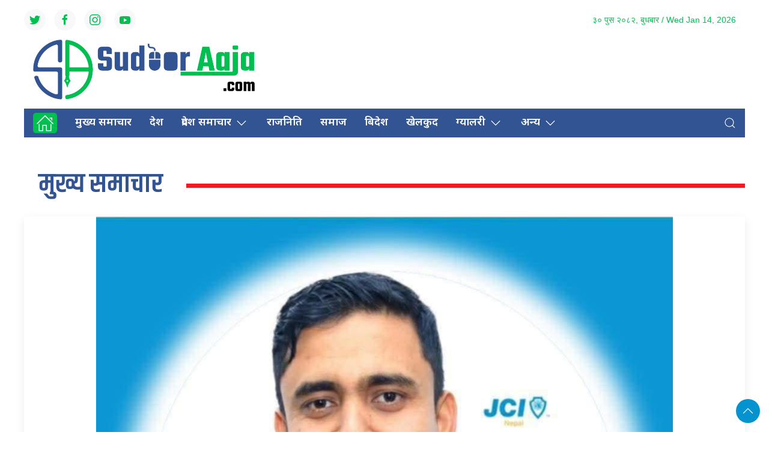

--- FILE ---
content_type: text/html; charset=UTF-8
request_url: https://sudooraaja.com/category/%e0%a4%ae%e0%a5%81%e0%a4%96%e0%a5%8d%e0%a4%af-%e0%a4%b8%e0%a4%ae%e0%a4%be%e0%a4%9a%e0%a4%be%e0%a4%b0/
body_size: 12019
content:
<!DOCTYPE html>
<html lang="en">

<head>
    <!-- Required meta tags -->
    <meta charset="utf-8">
    <meta property="fb:pages" content="737640319702735" />
    <meta name="viewport" content="width=device-width, initial-scale=1, shrink-to-fit=no">
    <meta name="description"
        content="sudooraaja is a community based media providing news, information and advertisement to facilitate the voice of the Global Nepali Community." />
    <meta name="twitter:card" content="summary_large_image" />
    <title>
        मुख्य समाचार &laquo;         Sudoor Aaja    </title>
    <meta name='robots' content='max-image-preview:large' />
<link rel='dns-prefetch' href='//cdnjs.cloudflare.com' />
<link rel='dns-prefetch' href='//cdn.jsdelivr.net' />
<link rel='dns-prefetch' href='//ajax.googleapis.com' />
<link rel='dns-prefetch' href='//fonts.googleapis.com' />
<link rel="alternate" type="application/rss+xml" title="Sudoor Aaja &raquo; मुख्य समाचार Category Feed" href="https://sudooraaja.com/category/%e0%a4%ae%e0%a5%81%e0%a4%96%e0%a5%8d%e0%a4%af-%e0%a4%b8%e0%a4%ae%e0%a4%be%e0%a4%9a%e0%a4%be%e0%a4%b0/feed/" />
<style id='wp-img-auto-sizes-contain-inline-css' type='text/css'>
img:is([sizes=auto i],[sizes^="auto," i]){contain-intrinsic-size:3000px 1500px}
/*# sourceURL=wp-img-auto-sizes-contain-inline-css */
</style>
<style id='wp-emoji-styles-inline-css' type='text/css'>

	img.wp-smiley, img.emoji {
		display: inline !important;
		border: none !important;
		box-shadow: none !important;
		height: 1em !important;
		width: 1em !important;
		margin: 0 0.07em !important;
		vertical-align: -0.1em !important;
		background: none !important;
		padding: 0 !important;
	}
/*# sourceURL=wp-emoji-styles-inline-css */
</style>
<style id='wp-block-library-inline-css' type='text/css'>
:root{--wp-block-synced-color:#7a00df;--wp-block-synced-color--rgb:122,0,223;--wp-bound-block-color:var(--wp-block-synced-color);--wp-editor-canvas-background:#ddd;--wp-admin-theme-color:#007cba;--wp-admin-theme-color--rgb:0,124,186;--wp-admin-theme-color-darker-10:#006ba1;--wp-admin-theme-color-darker-10--rgb:0,107,160.5;--wp-admin-theme-color-darker-20:#005a87;--wp-admin-theme-color-darker-20--rgb:0,90,135;--wp-admin-border-width-focus:2px}@media (min-resolution:192dpi){:root{--wp-admin-border-width-focus:1.5px}}.wp-element-button{cursor:pointer}:root .has-very-light-gray-background-color{background-color:#eee}:root .has-very-dark-gray-background-color{background-color:#313131}:root .has-very-light-gray-color{color:#eee}:root .has-very-dark-gray-color{color:#313131}:root .has-vivid-green-cyan-to-vivid-cyan-blue-gradient-background{background:linear-gradient(135deg,#00d084,#0693e3)}:root .has-purple-crush-gradient-background{background:linear-gradient(135deg,#34e2e4,#4721fb 50%,#ab1dfe)}:root .has-hazy-dawn-gradient-background{background:linear-gradient(135deg,#faaca8,#dad0ec)}:root .has-subdued-olive-gradient-background{background:linear-gradient(135deg,#fafae1,#67a671)}:root .has-atomic-cream-gradient-background{background:linear-gradient(135deg,#fdd79a,#004a59)}:root .has-nightshade-gradient-background{background:linear-gradient(135deg,#330968,#31cdcf)}:root .has-midnight-gradient-background{background:linear-gradient(135deg,#020381,#2874fc)}:root{--wp--preset--font-size--normal:16px;--wp--preset--font-size--huge:42px}.has-regular-font-size{font-size:1em}.has-larger-font-size{font-size:2.625em}.has-normal-font-size{font-size:var(--wp--preset--font-size--normal)}.has-huge-font-size{font-size:var(--wp--preset--font-size--huge)}.has-text-align-center{text-align:center}.has-text-align-left{text-align:left}.has-text-align-right{text-align:right}.has-fit-text{white-space:nowrap!important}#end-resizable-editor-section{display:none}.aligncenter{clear:both}.items-justified-left{justify-content:flex-start}.items-justified-center{justify-content:center}.items-justified-right{justify-content:flex-end}.items-justified-space-between{justify-content:space-between}.screen-reader-text{border:0;clip-path:inset(50%);height:1px;margin:-1px;overflow:hidden;padding:0;position:absolute;width:1px;word-wrap:normal!important}.screen-reader-text:focus{background-color:#ddd;clip-path:none;color:#444;display:block;font-size:1em;height:auto;left:5px;line-height:normal;padding:15px 23px 14px;text-decoration:none;top:5px;width:auto;z-index:100000}html :where(.has-border-color){border-style:solid}html :where([style*=border-top-color]){border-top-style:solid}html :where([style*=border-right-color]){border-right-style:solid}html :where([style*=border-bottom-color]){border-bottom-style:solid}html :where([style*=border-left-color]){border-left-style:solid}html :where([style*=border-width]){border-style:solid}html :where([style*=border-top-width]){border-top-style:solid}html :where([style*=border-right-width]){border-right-style:solid}html :where([style*=border-bottom-width]){border-bottom-style:solid}html :where([style*=border-left-width]){border-left-style:solid}html :where(img[class*=wp-image-]){height:auto;max-width:100%}:where(figure){margin:0 0 1em}html :where(.is-position-sticky){--wp-admin--admin-bar--position-offset:var(--wp-admin--admin-bar--height,0px)}@media screen and (max-width:600px){html :where(.is-position-sticky){--wp-admin--admin-bar--position-offset:0px}}

/*# sourceURL=wp-block-library-inline-css */
</style><style id='global-styles-inline-css' type='text/css'>
:root{--wp--preset--aspect-ratio--square: 1;--wp--preset--aspect-ratio--4-3: 4/3;--wp--preset--aspect-ratio--3-4: 3/4;--wp--preset--aspect-ratio--3-2: 3/2;--wp--preset--aspect-ratio--2-3: 2/3;--wp--preset--aspect-ratio--16-9: 16/9;--wp--preset--aspect-ratio--9-16: 9/16;--wp--preset--color--black: #000000;--wp--preset--color--cyan-bluish-gray: #abb8c3;--wp--preset--color--white: #ffffff;--wp--preset--color--pale-pink: #f78da7;--wp--preset--color--vivid-red: #cf2e2e;--wp--preset--color--luminous-vivid-orange: #ff6900;--wp--preset--color--luminous-vivid-amber: #fcb900;--wp--preset--color--light-green-cyan: #7bdcb5;--wp--preset--color--vivid-green-cyan: #00d084;--wp--preset--color--pale-cyan-blue: #8ed1fc;--wp--preset--color--vivid-cyan-blue: #0693e3;--wp--preset--color--vivid-purple: #9b51e0;--wp--preset--gradient--vivid-cyan-blue-to-vivid-purple: linear-gradient(135deg,rgb(6,147,227) 0%,rgb(155,81,224) 100%);--wp--preset--gradient--light-green-cyan-to-vivid-green-cyan: linear-gradient(135deg,rgb(122,220,180) 0%,rgb(0,208,130) 100%);--wp--preset--gradient--luminous-vivid-amber-to-luminous-vivid-orange: linear-gradient(135deg,rgb(252,185,0) 0%,rgb(255,105,0) 100%);--wp--preset--gradient--luminous-vivid-orange-to-vivid-red: linear-gradient(135deg,rgb(255,105,0) 0%,rgb(207,46,46) 100%);--wp--preset--gradient--very-light-gray-to-cyan-bluish-gray: linear-gradient(135deg,rgb(238,238,238) 0%,rgb(169,184,195) 100%);--wp--preset--gradient--cool-to-warm-spectrum: linear-gradient(135deg,rgb(74,234,220) 0%,rgb(151,120,209) 20%,rgb(207,42,186) 40%,rgb(238,44,130) 60%,rgb(251,105,98) 80%,rgb(254,248,76) 100%);--wp--preset--gradient--blush-light-purple: linear-gradient(135deg,rgb(255,206,236) 0%,rgb(152,150,240) 100%);--wp--preset--gradient--blush-bordeaux: linear-gradient(135deg,rgb(254,205,165) 0%,rgb(254,45,45) 50%,rgb(107,0,62) 100%);--wp--preset--gradient--luminous-dusk: linear-gradient(135deg,rgb(255,203,112) 0%,rgb(199,81,192) 50%,rgb(65,88,208) 100%);--wp--preset--gradient--pale-ocean: linear-gradient(135deg,rgb(255,245,203) 0%,rgb(182,227,212) 50%,rgb(51,167,181) 100%);--wp--preset--gradient--electric-grass: linear-gradient(135deg,rgb(202,248,128) 0%,rgb(113,206,126) 100%);--wp--preset--gradient--midnight: linear-gradient(135deg,rgb(2,3,129) 0%,rgb(40,116,252) 100%);--wp--preset--font-size--small: 13px;--wp--preset--font-size--medium: 20px;--wp--preset--font-size--large: 36px;--wp--preset--font-size--x-large: 42px;--wp--preset--spacing--20: 0.44rem;--wp--preset--spacing--30: 0.67rem;--wp--preset--spacing--40: 1rem;--wp--preset--spacing--50: 1.5rem;--wp--preset--spacing--60: 2.25rem;--wp--preset--spacing--70: 3.38rem;--wp--preset--spacing--80: 5.06rem;--wp--preset--shadow--natural: 6px 6px 9px rgba(0, 0, 0, 0.2);--wp--preset--shadow--deep: 12px 12px 50px rgba(0, 0, 0, 0.4);--wp--preset--shadow--sharp: 6px 6px 0px rgba(0, 0, 0, 0.2);--wp--preset--shadow--outlined: 6px 6px 0px -3px rgb(255, 255, 255), 6px 6px rgb(0, 0, 0);--wp--preset--shadow--crisp: 6px 6px 0px rgb(0, 0, 0);}:where(.is-layout-flex){gap: 0.5em;}:where(.is-layout-grid){gap: 0.5em;}body .is-layout-flex{display: flex;}.is-layout-flex{flex-wrap: wrap;align-items: center;}.is-layout-flex > :is(*, div){margin: 0;}body .is-layout-grid{display: grid;}.is-layout-grid > :is(*, div){margin: 0;}:where(.wp-block-columns.is-layout-flex){gap: 2em;}:where(.wp-block-columns.is-layout-grid){gap: 2em;}:where(.wp-block-post-template.is-layout-flex){gap: 1.25em;}:where(.wp-block-post-template.is-layout-grid){gap: 1.25em;}.has-black-color{color: var(--wp--preset--color--black) !important;}.has-cyan-bluish-gray-color{color: var(--wp--preset--color--cyan-bluish-gray) !important;}.has-white-color{color: var(--wp--preset--color--white) !important;}.has-pale-pink-color{color: var(--wp--preset--color--pale-pink) !important;}.has-vivid-red-color{color: var(--wp--preset--color--vivid-red) !important;}.has-luminous-vivid-orange-color{color: var(--wp--preset--color--luminous-vivid-orange) !important;}.has-luminous-vivid-amber-color{color: var(--wp--preset--color--luminous-vivid-amber) !important;}.has-light-green-cyan-color{color: var(--wp--preset--color--light-green-cyan) !important;}.has-vivid-green-cyan-color{color: var(--wp--preset--color--vivid-green-cyan) !important;}.has-pale-cyan-blue-color{color: var(--wp--preset--color--pale-cyan-blue) !important;}.has-vivid-cyan-blue-color{color: var(--wp--preset--color--vivid-cyan-blue) !important;}.has-vivid-purple-color{color: var(--wp--preset--color--vivid-purple) !important;}.has-black-background-color{background-color: var(--wp--preset--color--black) !important;}.has-cyan-bluish-gray-background-color{background-color: var(--wp--preset--color--cyan-bluish-gray) !important;}.has-white-background-color{background-color: var(--wp--preset--color--white) !important;}.has-pale-pink-background-color{background-color: var(--wp--preset--color--pale-pink) !important;}.has-vivid-red-background-color{background-color: var(--wp--preset--color--vivid-red) !important;}.has-luminous-vivid-orange-background-color{background-color: var(--wp--preset--color--luminous-vivid-orange) !important;}.has-luminous-vivid-amber-background-color{background-color: var(--wp--preset--color--luminous-vivid-amber) !important;}.has-light-green-cyan-background-color{background-color: var(--wp--preset--color--light-green-cyan) !important;}.has-vivid-green-cyan-background-color{background-color: var(--wp--preset--color--vivid-green-cyan) !important;}.has-pale-cyan-blue-background-color{background-color: var(--wp--preset--color--pale-cyan-blue) !important;}.has-vivid-cyan-blue-background-color{background-color: var(--wp--preset--color--vivid-cyan-blue) !important;}.has-vivid-purple-background-color{background-color: var(--wp--preset--color--vivid-purple) !important;}.has-black-border-color{border-color: var(--wp--preset--color--black) !important;}.has-cyan-bluish-gray-border-color{border-color: var(--wp--preset--color--cyan-bluish-gray) !important;}.has-white-border-color{border-color: var(--wp--preset--color--white) !important;}.has-pale-pink-border-color{border-color: var(--wp--preset--color--pale-pink) !important;}.has-vivid-red-border-color{border-color: var(--wp--preset--color--vivid-red) !important;}.has-luminous-vivid-orange-border-color{border-color: var(--wp--preset--color--luminous-vivid-orange) !important;}.has-luminous-vivid-amber-border-color{border-color: var(--wp--preset--color--luminous-vivid-amber) !important;}.has-light-green-cyan-border-color{border-color: var(--wp--preset--color--light-green-cyan) !important;}.has-vivid-green-cyan-border-color{border-color: var(--wp--preset--color--vivid-green-cyan) !important;}.has-pale-cyan-blue-border-color{border-color: var(--wp--preset--color--pale-cyan-blue) !important;}.has-vivid-cyan-blue-border-color{border-color: var(--wp--preset--color--vivid-cyan-blue) !important;}.has-vivid-purple-border-color{border-color: var(--wp--preset--color--vivid-purple) !important;}.has-vivid-cyan-blue-to-vivid-purple-gradient-background{background: var(--wp--preset--gradient--vivid-cyan-blue-to-vivid-purple) !important;}.has-light-green-cyan-to-vivid-green-cyan-gradient-background{background: var(--wp--preset--gradient--light-green-cyan-to-vivid-green-cyan) !important;}.has-luminous-vivid-amber-to-luminous-vivid-orange-gradient-background{background: var(--wp--preset--gradient--luminous-vivid-amber-to-luminous-vivid-orange) !important;}.has-luminous-vivid-orange-to-vivid-red-gradient-background{background: var(--wp--preset--gradient--luminous-vivid-orange-to-vivid-red) !important;}.has-very-light-gray-to-cyan-bluish-gray-gradient-background{background: var(--wp--preset--gradient--very-light-gray-to-cyan-bluish-gray) !important;}.has-cool-to-warm-spectrum-gradient-background{background: var(--wp--preset--gradient--cool-to-warm-spectrum) !important;}.has-blush-light-purple-gradient-background{background: var(--wp--preset--gradient--blush-light-purple) !important;}.has-blush-bordeaux-gradient-background{background: var(--wp--preset--gradient--blush-bordeaux) !important;}.has-luminous-dusk-gradient-background{background: var(--wp--preset--gradient--luminous-dusk) !important;}.has-pale-ocean-gradient-background{background: var(--wp--preset--gradient--pale-ocean) !important;}.has-electric-grass-gradient-background{background: var(--wp--preset--gradient--electric-grass) !important;}.has-midnight-gradient-background{background: var(--wp--preset--gradient--midnight) !important;}.has-small-font-size{font-size: var(--wp--preset--font-size--small) !important;}.has-medium-font-size{font-size: var(--wp--preset--font-size--medium) !important;}.has-large-font-size{font-size: var(--wp--preset--font-size--large) !important;}.has-x-large-font-size{font-size: var(--wp--preset--font-size--x-large) !important;}
/*# sourceURL=global-styles-inline-css */
</style>

<style id='classic-theme-styles-inline-css' type='text/css'>
/*! This file is auto-generated */
.wp-block-button__link{color:#fff;background-color:#32373c;border-radius:9999px;box-shadow:none;text-decoration:none;padding:calc(.667em + 2px) calc(1.333em + 2px);font-size:1.125em}.wp-block-file__button{background:#32373c;color:#fff;text-decoration:none}
/*# sourceURL=/wp-includes/css/classic-themes.min.css */
</style>
<link rel='stylesheet' id='uikit-style-css' href='https://cdn.jsdelivr.net/npm/uikit@3.4.6/dist/css/uikit.min.css?ver=6.9' type='text/css' media='all' />
<link rel='stylesheet' id='base-style-css' href='https://sudooraaja.com/wp-content/themes/sudooraaja/css/base.css?ver=6.9' type='text/css' media='all' />
<link rel='stylesheet' id='google-Mukta-css' href='https://fonts.googleapis.com/css?family=Mukta%3A400%2C500%2C600%2C700&#038;subset=devanagari&#038;ver=6.9' type='text/css' media='all' />
<link rel='stylesheet' id='google-noto-css' href='https://fonts.googleapis.com/css2?family=Noto+Sans+Devanagari%3Awght%40300%3B400%3B500%3B600%3B700%3B800&#038;display=swap&#038;ver=6.9' type='text/css' media='all' />
<link rel='stylesheet' id='google-khand-css' href='https://fonts.googleapis.com/css2?family=Khand%3Awght%40300%3B400%3B500%3B600%3B700&#038;display=swap&#038;ver=6.9' type='text/css' media='all' />
<link rel='stylesheet' id='appharu-style-css' href='https://sudooraaja.com/wp-content/themes/sudooraaja/style.css?ver=26.4' type='text/css' media='all' />
<link rel="https://api.w.org/" href="https://sudooraaja.com/wp-json/" /><link rel="alternate" title="JSON" type="application/json" href="https://sudooraaja.com/wp-json/wp/v2/categories/2" /><link rel="EditURI" type="application/rsd+xml" title="RSD" href="https://sudooraaja.com/xmlrpc.php?rsd" />
<meta name="generator" content="WordPress 6.9" />
<link rel="icon" href="https://sudooraaja.com/wp-content/uploads/2020/05/cropped-icon-32x32.png" sizes="32x32" />
<link rel="icon" href="https://sudooraaja.com/wp-content/uploads/2020/05/cropped-icon-192x192.png" sizes="192x192" />
<link rel="apple-touch-icon" href="https://sudooraaja.com/wp-content/uploads/2020/05/cropped-icon-180x180.png" />
<meta name="msapplication-TileImage" content="https://sudooraaja.com/wp-content/uploads/2020/05/cropped-icon-270x270.png" />

    <script src="https://cdn.jsdelivr.net/npm/uikit@3.6.15/dist/js/uikit.min.js"></script>

</head>

<body>
    <div id="fb-root"></div>
    <script>
        (function (d, s, id) {
            var js,
                fjs = d.getElementsByTagName(s)[0];
            if (d.getElementById(id))
                return;
            js = d.createElement(s);
            js.id = id;
            js.src = "//connect.facebook.net/en_US/sdk.js#xfbml=1&version=v2.10&appId=40151482661930" +
                "1";
            fjs
                .parentNode
                .insertBefore(js, fjs);
        }(document, 'script', 'facebook-jssdk'));
    </script>
    <div class="uk-card">
        <div class="himalayan-top">
            <div class="uk-container">
                <nav class="uk-navbar-container top-navigation uk-visible@m" uk-navbar="uk-navbar">
    <div class="uk-navbar-left">
        <div class="social-icon"><a href="https://twitter.com/sudooraaja"
                class="uk-icon-button uk-margin-small-right" uk-icon="twitter" target="_blank"></a>
            <a href="https://www.facebook.com/sudooraaja" class="uk-icon-button  uk-margin-small-right"
                uk-icon="facebook" target="_blank"></a>
            <a href="https://www.instagram.com/sudooraaja/" class="uk-icon-button  uk-margin-small-right"
                uk-icon="instagram" target="_blank"></a>
            <a href="https://www.youtube.com/@sudooraaja5632" class="uk-icon-button" uk-icon="youtube"></a>
        </div>

    </div>

    <div class="uk-navbar-right">

        <ul class="uk-navbar-nav">
            <li>
                <a>&#2409;&#2406; पुस &#2408;&#2406;&#2414;&#2408;, बुधबार / Wed Jan 14, 2026</a>
            </li>
        </ul>

    </div>

</nav>

<div id="offcanvas-weather" uk-offcanvas="flip: true; overlay: true">
            <div class="uk-offcanvas-bar uk-padding-small">
                <div class="uk-flex uk-flex-center uk-flex-between@m uk-margin-small-bottom">
                    <h3 class="ek-tools-title">मौसम अपडेट</h3>
                    <button class="uk-offcanvas-close ek-tools-close ah-close" type="button" uk-close></button>
                </div>
                <iframe
                    src="https://www.ashesh.com.np/weather/widget.php?title=Nepal Weather Observation&amp;header_color=00a2e2&amp;api=890180k362"
                    frameborder="0" scrolling="no" marginwidth="0" marginheight="0"
                    style="border:none; overflow:hidden; width:100%; height:100vh; border-radius:5px;"
                    allowtransparency="true">
                </iframe>
            </div>
        </div>
        <div id="offcanvas-calender" uk-offcanvas="flip: true; overlay: true">
            <div class="uk-offcanvas-bar uk-padding-small">
                <div class="uk-flex uk-flex-center uk-flex-between@m uk-margin-small-bottom">
                    <h3 class="ek-tools-title">नेपाली पात्रो</h3>
                    <button class="uk-offcanvas-close ek-tools-close ah-close" type="button" uk-close></button>
                </div>
                <iframe src="https://www.hamropatro.com/widgets/calender-medium.php" frameborder="0" scrolling="no"
                    marginwidth="0" marginheight="0" style="border:none; overflow:hidden; width:305px; height:100vh;"
                    allowtransparency="true"></iframe>
            </div>
        </div>
        <div id="weather" uk-offcanvas="flip: true; overlay: true">
            <div class="uk-offcanvas-bar uk-padding-small">
                <div class="uk-flex uk-flex-center uk-flex-between@m uk-margin-small-bottom">
                    <h3 class="ek-tools-title">विदेशी विनिमय दर अपडेट</h3>
                    <button class="uk-offcanvas-close ek-tools-close ah-close" type="button" uk-close></button>
                </div>
                <iframe
                    src="https://www.ashesh.com.np/forex/widget2.php?api=890181k229&amp;header_color=38b45e&amp;background_color=faf8ee&amp;header_title=Nepal%20Exchange%20Rates"
                    frameborder="0" scrolling="no" marginwidth="0" marginheight="0"
                    style="border:none; overflow:hidden; width:100%; height:100vh; border-radius:5px;"
                    allowtransparency="true">
                </iframe>
            </div>
        </div>
        <div id="rasifal" uk-offcanvas="flip: true; overlay: true">
            <div class="uk-offcanvas-bar uk-padding-small">
                <div class="uk-flex uk-flex-center uk-flex-between@m uk-margin-small-bottom">
                    <h3 class="ek-tools-title">राशिफल अपडेट</h3>
                    <button class="uk-offcanvas-close ek-tools-close ah-close" type="button" uk-close></button>
                </div>
                <iframe
                    src="https://www.ashesh.com.np/rashifal/widget.php?header_title=Nepali Rashifal&amp;header_color=f0b03f&amp;api=890183k116"
                    frameborder="0" scrolling="yes" marginwidth="0" marginheight="0"
                    style="border:none; overflow:hidden; width:100%; height:100vh; border-radius:5px;"
                    allowtransparency="true">
                </iframe>
            </div>
        </div>
        <div id="gold" uk-offcanvas="flip: true; overlay: true">
            <div class="uk-offcanvas-bar uk-padding-small">
                <div class="uk-flex uk-flex-center uk-flex-between@m uk-margin-small-bottom">
                    <h3 class="ek-tools-title">सुन चाँदी दर अपडेट</h3>
                    <button class="uk-offcanvas-close ek-tools-close ah-close" type="button" uk-close></button>
                </div>
                <iframe src="https://www.ashesh.com.np/gold/widget.php?api=890184k276&amp;header_color=0077e5"
                    frameborder="0" scrolling="no" marginwidth="0" marginheight="0"
                    style="border:none; overflow:hidden; width:100%; height:100vh; border-radius:5px;"
                    allowtransparency="true">
                </iframe>
            </div>
        </div>
        <div id="#offcanvas-weather" uk-offcanvas="flip: true; overlay: true">
            <div class="uk-offcanvas-bar">

                <button class="uk-offcanvas-close" type="button" uk-close></button>

                <h3>Title</h3>


            </div>
        </div>            </div>
        </div>
        <div class="uk-card">
                        <nav class="top-nav himalayan-headline-2 cat-0">
                                    <div class="uk-container">
                        <div uk-grid="uk-grid" class="uk-grid-collapse">
                            <div class="uk-width-1-3@m">
                                                                <a href="/"><img src="https://sudooraaja.com/wp-content/themes/sudooraaja/img/sudooraaja.png" alt="Logo" class="ah-khb-logo uk-padding-small"></a>
                            </div>
                            <div class="uk-width-expand@m">
                                                        </div>
                        </div>
                    </div>
                    <div class="np-border" uk-sticky="uk-sticky" style="z-index: 990;">
                        <div class="uk-container">
                            <nav class="uk-navbar uk-position-relative nav-edit" uk-navbar>
    <div class="uk-navbar-left uk-hidden@m">
        <ul class="uk-navbar-nav menu-icon icon-nav">
            <li>
                <a href="/"><span style="padding: 2px 5px;background: #00bf51; border-radius: 5px; color: #fff;" uk-icon="icon: home; ratio: 1.5"></span></a>
            </li>
        </ul>
    </div>
    <div class="uk-navbar-right uk-hidden@m">
        <ul class="uk-navbar-nav navigation-bar">
            <li class="ek-brand" uk-scrollspy="cls: uk-animation-slide-left; repeat: true">
                <a href="/"><img src="https://sudooraaja.com/wp-content/themes/sudooraaja/img/sudooraaja.png" alt="Logo"></a>
            </li>
            <li>
                <a uk-toggle="target: #offcanvas-nav" style="font-family: 'Mukta' !important;"><span
                        uk-icon="icon: menu; ratio: 1.5"></span></a>
            </li>
            <li>
                <a class="uk-navbar-toggle" style="color: #5a5a55;" href="#modal-search" uk-search-icon uk-toggle></a>
            </li>
        </ul>
    </div>
    <div class="uk-navbar-left uk-visible@m">
        <ul class="uk-navbar-nav navigation-bar">
            <li>
                <a href="/"><span style="padding: 2px 5px;background: #00bf51; border-radius: 5px; color: #fff;"  uk-icon="icon: home; ratio: 1.5"></span></a>
            </li>
            <li>
                <a href="/?cat=2">मुख्य समाचार </a>
            </li>
            <li>
                <a href="/?cat=41">देश</a>
            </li>
            <li>
                <a href="/?cat=3"> प्रदेश समाचार<span uk-icon="icon: chevron-down; ratio: 1.2"
                        class="dropdown-icon"></span></a>
                <div class="uk-navbar-dropdown dropdown-list">
                    <ul class="uk-nav uk-navbar-dropdown-nav side-nav">
                        <li><a href="/?cat=4">कोशी</a></li>
                        <li><a href="/?cat=5">मधेस</a></li>
                        <li><a href="/?cat=6">वाग्मती</a></li>
                        <li><a href="/?cat=7">गण्डकी</a></li>
                        <li><a href="/?cat=8">लुम्बिनी</a></li>
                        <li><a href="/?cat=9">कर्णाली</a></li>
                        <li><a href="/?cat=10">सुदूरपश्चिम</a></li>
                    </ul>
                </div>
            </li>
            <li>
                <a href="/?cat=11">राजनिति </a>
            </li>
            <li>
                <a href="/?cat=12">समाज</a>
            </li>
            <li>
                <a href="/?cat=22">बिदेश</a>
            </li>
            <li>
                <a href="/?cat=23">खेलकुद</a>
            </li>
            <li>
                <a href="/?cat=34"> ग्यालरी<span uk-icon="icon: chevron-down; ratio: 1.2"
                        class="dropdown-icon"></span></a>
                <div class="uk-navbar-dropdown dropdown-list">
                    <ul class="uk-nav uk-navbar-dropdown-nav side-nav">
                        <li><a href="/?cat=35">फोटो ग्यालरी</a></li>
                        <li><a href="/?cat=36">भिडियो ग्यालरी</a></li>
                        <li><a href="/?cat=37">अडियो ग्यालरी</a></li>
                    </ul>
                </div>
            </li>
            <li>
                <a href="/?cat=1"> अन्य<span uk-icon="icon: chevron-down; ratio: 1.2" class="dropdown-icon"></span></a>
                <div class="uk-navbar-dropdown dropdown-list">
                    <ul class="uk-nav uk-navbar-dropdown-nav side-nav">
                        <li><a href="/?cat=13">अर्थ </a></li>
                        <li><a href="/?cat=14">स्वास्थ्य/शिक्षा</a></li>
                        <li><a href="/?cat=16">पर्यटन </a></li>
                        <li><a href="/?cat=17">कला साहित्य </a></li>
                        <li><a href="/?cat=18"> विचार/ अन्तरवार्ता</a></li>
                        <li><a href="/?cat=19">सुचना प्रविधि</a></li>
                    </ul>
                </div>
            </li>
        </ul>
    </div>
    <div class="uk-navbar-right uk-visible@m">
        <ul class="uk-navbar-nav navigation-bar">
            <li>
                <a class="uk-navbar-toggle" style="color: #5a5a55;" href="#modal-search" uk-search-icon uk-toggle></a>
            </li>
        </ul>
    </div>
</nav>
<div id="modal-search" class="uk-flex-top  search-model-item" uk-modal>
    <div class="uk-modal-dialog uk-modal-body search-model uk-margin-auto-vertical ek-search">
        <div class="uk-flex uk-flex-center uk-flex-between@m uk-margin-small-bottom">
            <h2 class="uk-modal-title search-title">सुदूरआज <span class="ek-search-title">सर्च गर्नुहोस्</span></h2>
            <button class="uk-modal-close-default close-icon ah-close" type="button" uk-close></button>
        </div>
        <form action="/" class="uk-search uk-search-navbar uk-width-1-1" method="get">
            <div class="uk-child-width-1-2@m uk-text-center uk-grid-small" uk-grid>
                <div class="uk-child-width-1-2@m uk-text-center uk-grid-small" uk-grid>
                    <div>
                        <input class="uk-input" name="form" type="date" data-uk-datepicker placeholder="from"
                            value="">
                    </div>
                    <div>
                        <input class="uk-input" name="to" type="date" data-uk-datepicker placeholder="to"
                            value="">
                    </div>
                </div>
                <div class="uk-position-relative">
                    <input class="uk-search-input search-box" name="s" id="s" type="search" placeholder="Search"
                        value="">
                    <button type="submit" class="uk-search-icon-flip icon-search" uk-search-icon></button>
                </div>
            </div>
        </form>
    </div>
</div>                        </div>
                    </div>
                </nav>
                <div id="offcanvas-nav" class="uk-offcanvas" uk-offcanvas="mode: push; overlay: true">
    <div class="uk-offcanvas-bar">
        <div class="uk-section uk-padding-remove-top  uk-padding-remove-bottom">
            <div class="uk-container uk-padding-remove">
                <div class="uk-grid-match uk-child-width-1-1@m" uk-grid>
                    <div>
                        <a href="/"><img src="https://sudooraaja.com/wp-content/themes/sudooraaja/img/sudooraaja.png" alt="Logo"></a>

                        <ul class="uk-list side-nav uk-nav-default uk-nav-parent-icon" uk-nav>
                            <li><a href="/?cat=2"><span class="uk-margin-small-right"
                                        uk-icon="file-edit"></span>मुख्य समाचार</a></li>
                            <li>
                                <a href="/?cat=11"><span class="uk-margin-small-right"
                                        uk-icon="users"></span>मुख्य समाचार</a>
                            </li>
                            <li>
                                <a href="/?cat=13"><span class="uk-margin-small-right"
                                        uk-icon="file-edit"></span>अर्थतन्त्र व्यापार</a>
                            </li>
                            <li>
                                <a href="/?cat=3"><span class="uk-margin-small-right"
                                        uk-icon="file-edit"></span>	प्रदेश समाचार </a>
                            </li>
                            <li><a href="/?cat=46"><span class="uk-margin-small-right"
                                        uk-icon="microphone"></span>अन्तरवार्ता</a></li>
							
							 <li><a href="/?cat=41"><span class="uk-margin-small-right"
                                        uk-icon="file-edit"></span>देश</a></li>
                         
                            <li>
                                <a href="/?cat=17"><span class="uk-margin-small-right" uk-icon="happy"></span>कला साहित्य / मनोरञ्जन</a>
                            </li>
                            <li>
                                <a href="/?cat=23"><span class="uk-margin-small-right"
                                        uk-icon="dribbble"></span>खेलकुद</a>
                            </li>
                            <li>
                                <a href="/?cat=34"><span class="uk-margin-small-right"
                                        uk-icon="file-edit"></span>ग्यालरी</a>
                            </li>
                            <li>
                                <a href="/?cat=42"><span class="uk-margin-small-right"
                                        uk-icon="file-edit"></span>बिबिध</a>
                            </li>
                            <li>
                                <a href="/?cat=12"><span class="uk-margin-small-right" uk-icon="file-edit"></span>समाज</a>
                            </li>
                            <li>
                                <a href="/?cat=16"><span class="uk-margin-small-right" uk-icon="file-edit"></span>पर्यटन</a>
                            </li>
                            <li>
                                <a href="/?cat=14"><span class="uk-margin-small-right" uk-icon="heart"></span>शिक्षा / स्वास्थ्य</a>
                            </li>
                            <li>
                                <a href="/?cat=37"><span class="uk-margin-small-right"
                                        uk-icon="users"></span>अडियो ग्यालरी</a>
                            </li>
                            <li>
                                <a href="/?cat=35"><span class="uk-margin-small-right"
                                        uk-icon="image"></span>फोटो ग्यालरी</a>
                            </li>
                            <li>
                                <a href="/?cat=36"><span class="uk-margin-small-right"
                                        uk-icon="video"></span>भिडियो ग्यालरी</a>
                            </li>
                        </ul>
                    </div>

                </div>
                <a href="https://twitter.com/sudooraaja" class="uk-icon-button uk-margin-small-right" uk-icon="twitter"></a>
                <a href="https://www.facebook.com/sudooraaja/" class="uk-icon-button  uk-margin-small-right"
                    uk-icon="facebook"></a>
                <a href="https://www.instagram.com/sudooraaja/" class="uk-icon-button  uk-margin-small-right"
                    uk-icon="instagram"></a>
                <a href="https://www.youtube.com/@sudooraaja5632" class="uk-icon-button"
                    uk-icon="youtube"></a>
            </div>
        </div>
    </div>
</div>
        </div>
    </div>
    <div class="uk-container"><div uk-grid>
    <div class="uk-width-1-1@m">
        <div class="cat-title uk-flex uk-flex-between uk-flex-middle uk-margin-medium-top">
            <h2 class="uk-heading-line uk-width-expand"><span><a href="/?cat=">मुख्य समाचार</a> </span></h2>
        </div>

                    <div class="uk-card uk-card-default uk-text-center uk-margin-bottom">
                <div class="uk-card-media-top">
                    <a href="https://sudooraaja.com/2026/01/11/39528/" class="ah"><img src="https://sudooraaja.com/wp-content/uploads/2026/01/att._SAyrnn_Npm2MbbPVABvSKnst7VfgXU4-1fQk7a3uTY.jpeg"
                            alt=""></a>
                </div>
                <div class="uk-card-body uk-card-center">
                    <h1 class=" uk-h1"> <a href="https://sudooraaja.com/2026/01/11/39528/" class="ah">अछाम जेसीजको पदस्थापना कार्यक्रममा राष्ट्रिय अध्यक्ष कार्की आउने</a></h1>
                    <p>अछाम जेसीज वर्ष २०२५ को अन्तिम बैठक शनिबार मंगलसेनमा सम्पन्न भएको छ। वर्ष २०२५ का अध्यक्ष जेसी जितमान बोहराको अध्यक्षतामा सम्पन्न बैठकले पुस २७ गते संस्थाको साधारण सभा तथा पुस २९ गते नयाँ कार्यसमितिको पदस्थापना कार्यक्रम आयोजना गर्ने निर्णय गरेको छ। होटल सनसाइनको सभाहलमा सम्पन्न बैठकले पुस २९ गते हुने पदस्थापना कार्यक्रमको तयारीका लागि ६&hellip;</p>
                </div>
            </div>
    </div>
    <div class="uk-child-width-1-3@m uk-grid" uk-grid uk-height-match="target: > div > .uk-card;">
        <div>
        <div class="card uk-card uk-card-small uk-card-default">
            <div class="uk-card-media-top">
                <a href="https://sudooraaja.com/2026/01/09/39517/">
                    <img width="300" height="165" src="https://sudooraaja.com/wp-content/uploads/2026/01/e2f752a9-d3ed-4570-86fd-05839b95f70a-400x220.jpg" class="attachment-medium size-medium wp-post-image" alt="" decoding="async" />                </a>
            </div>
            <div class="uk-padding-small">
                <h4><a href="https://sudooraaja.com/2026/01/09/39517/" class="ah">साँफेबगरमा माध्यमिक स्तरीय चौथो नगर प्रमुख तथा १६औँ राष्ट्रपति रनिङ शिल्ड छनोट प्रतियोगिता सुरु</a></h4>
            </div>
        </div>
    </div>
        <div>
        <div class="card uk-card uk-card-small uk-card-default">
            <div class="uk-card-media-top">
                <a href="https://sudooraaja.com/2026/01/09/39514/">
                    <img width="300" height="165" src="https://sudooraaja.com/wp-content/uploads/2026/01/cbccf064-9479-4444-9649-29d29b19b4bb-400x220.jpg" class="attachment-medium size-medium wp-post-image" alt="" decoding="async" />                </a>
            </div>
            <div class="uk-padding-small">
                <h4><a href="https://sudooraaja.com/2026/01/09/39514/" class="ah">मंगलसेनमा १६औँ राष्ट्रपति रनिङ शिल्ड प्रतियोगिता भव्य रूपमा उद्घाटन</a></h4>
            </div>
        </div>
    </div>
        <div>
        <div class="card uk-card uk-card-small uk-card-default">
            <div class="uk-card-media-top">
                <a href="https://sudooraaja.com/2025/12/29/39483/">
                    <img width="300" height="165" src="https://sudooraaja.com/wp-content/uploads/2025/12/66f40b74-6d77-4695-8682-fa371dcd02c7-400x220.jpg" class="attachment-medium size-medium wp-post-image" alt="" decoding="async" />                </a>
            </div>
            <div class="uk-padding-small">
                <h4><a href="https://sudooraaja.com/2025/12/29/39483/" class="ah">ढकारी गाउँपालिकाद्वारा छाउपडी प्रथा निवारणसम्बन्धी कार्यविधिसहित ७ वटा कार्यविधि पारित</a></h4>
            </div>
        </div>
    </div>
        <div>
        <div class="card uk-card uk-card-small uk-card-default">
            <div class="uk-card-media-top">
                <a href="https://sudooraaja.com/2025/12/19/39461/">
                    <img width="300" height="165" src="https://sudooraaja.com/wp-content/uploads/2025/12/att.le9GshiIIW3NEG4hoaGBTgLUv0w7B-s-ItF8iinHY_8-400x220.jpeg" class="attachment-medium size-medium wp-post-image" alt="" decoding="async" loading="lazy" />                </a>
            </div>
            <div class="uk-padding-small">
                <h4><a href="https://sudooraaja.com/2025/12/19/39461/" class="ah">अछाम बहुमुखी क्याम्पसको ३४औँ वार्षिक उत्सव तथा साधारणसभा सम्पन्न</a></h4>
            </div>
        </div>
    </div>
        <div>
        <div class="card uk-card uk-card-small uk-card-default">
            <div class="uk-card-media-top">
                <a href="https://sudooraaja.com/2025/12/17/39455/">
                    <img width="300" height="165" src="https://sudooraaja.com/wp-content/uploads/2025/12/Mangalsen-400x220.jpg" class="attachment-medium size-medium wp-post-image" alt="" decoding="async" loading="lazy" />                </a>
            </div>
            <div class="uk-padding-small">
                <h4><a href="https://sudooraaja.com/2025/12/17/39455/" class="ah">अतिक्रमण गरी निर्माण गरिएका संरचना हटाउन मंगलसेन नगरपालिकाको आग्रह</a></h4>
            </div>
        </div>
    </div>
        <div>
        <div class="card uk-card uk-card-small uk-card-default">
            <div class="uk-card-media-top">
                <a href="https://sudooraaja.com/2025/12/16/39445/">
                    <img width="300" height="165" src="https://sudooraaja.com/wp-content/uploads/2025/12/0e9af06a-3466-496f-8b31-11e0ae96c232-400x220.jpg" class="attachment-medium size-medium wp-post-image" alt="" decoding="async" loading="lazy" />                </a>
            </div>
            <div class="uk-padding-small">
                <h4><a href="https://sudooraaja.com/2025/12/16/39445/" class="ah">मंगलसेन–६ का किसानले १५ लाख ५२ हजार रुपैयाँ बराबरको मकै बिक्री गरे</a></h4>
            </div>
        </div>
    </div>
        <div>
        <div class="card uk-card uk-card-small uk-card-default">
            <div class="uk-card-media-top">
                <a href="https://sudooraaja.com/2025/12/13/39441/">
                    <img width="300" height="165" src="https://sudooraaja.com/wp-content/uploads/2025/12/acb656d7-5d57-4448-be27-0b28318cae40-400x220.jpg" class="attachment-medium size-medium wp-post-image" alt="" decoding="async" loading="lazy" />                </a>
            </div>
            <div class="uk-padding-small">
                <h4><a href="https://sudooraaja.com/2025/12/13/39441/" class="ah">पालेवन सामुदायिक वन उपभोक्ता भेला सम्पन्न</a></h4>
            </div>
        </div>
    </div>
        <div>
        <div class="card uk-card uk-card-small uk-card-default">
            <div class="uk-card-media-top">
                <a href="https://sudooraaja.com/2025/12/11/39448/">
                    <img width="300" height="165" src="https://sudooraaja.com/wp-content/uploads/2025/12/40a85cc7-affd-4c57-a09b-e2ffd73e6120-400x220.jpg" class="attachment-medium size-medium wp-post-image" alt="" decoding="async" loading="lazy" />                </a>
            </div>
            <div class="uk-padding-small">
                <h4><a href="https://sudooraaja.com/2025/12/11/39448/" class="ah">अछाम जिल्लामा प्रसव फिस्टुला कार्यक्रम लागू हुने</a></h4>
            </div>
        </div>
    </div>
        <div>
        <div class="card uk-card uk-card-small uk-card-default">
            <div class="uk-card-media-top">
                <a href="https://sudooraaja.com/2025/12/07/39427/">
                    <img width="300" height="165" src="https://sudooraaja.com/wp-content/uploads/2025/12/att.UMSh7LQWJx8PMHRQvGVWQPl9ZqU8Z2xt5aw-czQVRCo-400x220.jpeg" class="attachment-medium size-medium wp-post-image" alt="" decoding="async" loading="lazy" />                </a>
            </div>
            <div class="uk-padding-small">
                <h4><a href="https://sudooraaja.com/2025/12/07/39427/" class="ah">राष्ट्रिय स्वतन्त्र पार्टीप्रति जनआकर्षण बढ्दो : नेता ढकाल</a></h4>
            </div>
        </div>
    </div>
        <div>
        <div class="card uk-card uk-card-small uk-card-default">
            <div class="uk-card-media-top">
                <a href="https://sudooraaja.com/2025/12/06/39421/">
                    <img width="300" height="165" src="https://sudooraaja.com/wp-content/uploads/2025/12/krishna2-400x220.jpeg" class="attachment-medium size-medium wp-post-image" alt="" decoding="async" loading="lazy" />                </a>
            </div>
            <div class="uk-padding-small">
                <h4><a href="https://sudooraaja.com/2025/12/06/39421/" class="ah">समाजसेवी नेता कुवँरको परोपकारी काम: जन्मदिनमा बयालपाटा अस्पताललाई ब्ल्याङ्केट वितरण</a></h4>
            </div>
        </div>
    </div>
        <div>
        <div class="card uk-card uk-card-small uk-card-default">
            <div class="uk-card-media-top">
                <a href="https://sudooraaja.com/2025/12/05/39418/">
                    <img width="300" height="165" src="https://sudooraaja.com/wp-content/uploads/2025/12/att.yV5gdeC-kA-OVz1Ymzv4Z2yOYxRCciquaEe8KkfQ5YI-400x220.jpeg" class="attachment-medium size-medium wp-post-image" alt="" decoding="async" loading="lazy" />                </a>
            </div>
            <div class="uk-padding-small">
                <h4><a href="https://sudooraaja.com/2025/12/05/39418/" class="ah">ढकारी गाउँपालिकाले छाउपडी प्रथा अन्त्यका लागि कानुन निर्माण गर्दै</a></h4>
            </div>
        </div>
    </div>
        <div>
        <div class="card uk-card uk-card-small uk-card-default">
            <div class="uk-card-media-top">
                <a href="https://sudooraaja.com/2025/11/28/39381/">
                    <img width="300" height="165" src="https://sudooraaja.com/wp-content/uploads/2025/11/JIC-400x220.jpg" class="attachment-medium size-medium wp-post-image" alt="" decoding="async" loading="lazy" />                </a>
            </div>
            <div class="uk-padding-small">
                <h4><a href="https://sudooraaja.com/2025/11/28/39381/" class="ah">ग्लोबल एड्भोकेसी फोरम 2025 मा नेपालको प्रतिनिधित्व, आशिष शर्मा वक्ता</a></h4>
            </div>
        </div>
    </div>
    <div class="uk-width-1-1@m"><div class="uk-section uk-section-muted"><ul class="uk-pagination uk-flex-center">
<li class="uk-active" class="page-item"><a href="https://sudooraaja.com/category/%e0%a4%ae%e0%a5%81%e0%a4%96%e0%a5%8d%e0%a4%af-%e0%a4%b8%e0%a4%ae%e0%a4%be%e0%a4%9a%e0%a4%be%e0%a4%b0/" class="page-link">1</a></li>
<li class="page-item"><a href="https://sudooraaja.com/category/%e0%a4%ae%e0%a5%81%e0%a4%96%e0%a5%8d%e0%a4%af-%e0%a4%b8%e0%a4%ae%e0%a4%be%e0%a4%9a%e0%a4%be%e0%a4%b0/page/2/" class="page-link">2</a></li>
<li class="page-item"><a href="https://sudooraaja.com/category/%e0%a4%ae%e0%a5%81%e0%a4%96%e0%a5%8d%e0%a4%af-%e0%a4%b8%e0%a4%ae%e0%a4%be%e0%a4%9a%e0%a4%be%e0%a4%b0/page/3/" class="page-link">3</a></li>
<li  class="page-item"><a href="#" class="page-link">...</a></li><li  class="page-item"><a href="https://sudooraaja.com/category/%e0%a4%ae%e0%a5%81%e0%a4%96%e0%a5%8d%e0%a4%af-%e0%a4%b8%e0%a4%ae%e0%a4%be%e0%a4%9a%e0%a4%be%e0%a4%b0/page/233/" class="page-link">233</a></li>
<li  class="page-item"><i class="page-link"><a href="https://sudooraaja.com/category/%e0%a4%ae%e0%a5%81%e0%a4%96%e0%a5%8d%e0%a4%af-%e0%a4%b8%e0%a4%ae%e0%a4%be%e0%a4%9a%e0%a4%be%e0%a4%b0/page/2/" >Next Page &raquo;</a></i></li>
</ul></div>
</div></div>
</div>
<!-- .row -->
</div>

<a href="#" uk-totop="uk-totop" uk-scroll="uk-scroll"></a>
<div class="footer-nav uk-light uk-margin-large-top">
    <div class="uk-container">
        <div class="uk-margin-top-top uk-light" uk-grid="uk-grid">
            <div class="uk-width-1-6@s uk-text-center">
                <a href="/" class="uk-text-center footer-logo"><img src="https://sudooraaja.com/wp-content/themes/sudooraaja/img/logo.png"  alt="Logo"></a>
            </div>
            <div class="uk-width-expand@s">
                <div class="uk-grid-divider uk-child-width-expand@s uk-grid-small footer-details uk-light" uk-grid>
                    <div>
                        <p> अध्यक्ष</p>
                        <h4>दिपक बहादुर बिष्ट</h4>
                    </div>
                   <div>
                        <p>सम्पादक</p>
                        <h4>पूर्ण बहादुर खड्का</h4>
                    </div>
                    
                    <div>
                        <p>सूचना विभाग दर्ता नं.</p>
                        <p>२०३६/०७७-७८</p>
                    </div>
                    <div>
                        <p>प्रेस काउन्सिल दर्ता नं.</p>
                        <h4>२२०१/०७७-७८</h4>
                    </div>
                </div>

                <hr>
                <div class="uk-navbar-left nav-btn-op">
                    <ul class="uk-navbar-nav uk-light footer-nav-sm">
                        <li><a href="/team">हाम्रो टीम</a></li>
                        <li><a href="/about">हाम्रो बारेमा</a> </li>
                        <li><a href="/policy">गोपनीयता नीति</a></li>
                        <li><a href="/contact">सम्पर्क गर्नुहोस्</a></li>
                        <li><a href="/adv">विज्ञापन</a></li>
                        <li><a href="/unicode">यूनिकोड</a></li>
                    </ul>
                </div>
            </div>
            <div class="uk-width-1-4@s">
                <div class="social-icon"><a href="https://twitter.com/sudooraaja"
                        class="uk-icon-button uk-margin-small-right" uk-icon="twitter" target="_blank"></a>
                    <a href="https://www.facebook.com/sudooraaja" class="uk-icon-button  uk-margin-small-right"
                        uk-icon="facebook" target="_blank"></a>
                    <a href="https://www.instagram.com/sudooraaja/" class="uk-icon-button  uk-margin-small-right"
                        uk-icon="instagram" target="_blank"></a>
                    <a href="https://www.youtube.com/@sudooraaja5632" class="uk-icon-button" uk-icon="youtube"></a>
                </div>
                <div class="footer-details uk-margin-small-top uk-light" style="text-align: start;">
                    <h4>सुदूर आज मिडिया नेपाल</h4>
                    <p>9848475162 / 9848438346</p>
                    <p><a href="/cdn-cgi/l/email-protection" class="__cf_email__" data-cfemail="047771606b6b7665656e65446369656d682a676b69">[email&#160;protected]</a></p>
                </div>
            </div>
        </div>
       
        <div class="uk-margin-remove-top uk-margin-small-bottom uk-text-center uk-light" uk-grid="uk-grid">
            <div class="uk-width-1-1@m">
            <hr>
                <div class="credit uk-text-center"> 
                    &copy;2026 Sudoor Aaja सर्वाधिकार सुदूर आज मिडिया नेपाल प्रा.लि. |
                    Designed & Devevloped by :
                    <a href="https://www.appharu.com/?ref=sudooraaja" class="uk-text-primary">Appharu</a>
                </div>
            </div>
        </div>
    </div>
    <!-- container-fluid -->

    <script data-cfasync="false" src="/cdn-cgi/scripts/5c5dd728/cloudflare-static/email-decode.min.js"></script><script type="speculationrules">
{"prefetch":[{"source":"document","where":{"and":[{"href_matches":"/*"},{"not":{"href_matches":["/wp-*.php","/wp-admin/*","/wp-content/uploads/*","/wp-content/*","/wp-content/plugins/*","/wp-content/themes/sudooraaja/*","/*\\?(.+)"]}},{"not":{"selector_matches":"a[rel~=\"nofollow\"]"}},{"not":{"selector_matches":".no-prefetch, .no-prefetch a"}}]},"eagerness":"conservative"}]}
</script>
<script type="text/javascript" src="https://cdnjs.cloudflare.com/ajax/libs/popper.js/1.14.6/umd/popper.min.js?ver=1.14.6" id="popper-js-js"></script>
<script type="text/javascript" src="https://cdn.jsdelivr.net/npm/uikit@3.4.6/dist/js/uikit-icons.min.js?ver=3.4.1" id="uikit-icons-js-js"></script>
<script type="text/javascript" src="https://ajax.googleapis.com/ajax/libs/jquery/3.3.1/jquery.min.js?ver=3.3.1" id="google-jquery-js"></script>
<script type="text/javascript" src="https://sudooraaja.com/wp-content/themes/sudooraaja/js/script.js?ver=7.1" id="custom-js-js"></script>
<script id="wp-emoji-settings" type="application/json">
{"baseUrl":"https://s.w.org/images/core/emoji/17.0.2/72x72/","ext":".png","svgUrl":"https://s.w.org/images/core/emoji/17.0.2/svg/","svgExt":".svg","source":{"concatemoji":"https://sudooraaja.com/wp-includes/js/wp-emoji-release.min.js?ver=6.9"}}
</script>
<script type="module">
/* <![CDATA[ */
/*! This file is auto-generated */
const a=JSON.parse(document.getElementById("wp-emoji-settings").textContent),o=(window._wpemojiSettings=a,"wpEmojiSettingsSupports"),s=["flag","emoji"];function i(e){try{var t={supportTests:e,timestamp:(new Date).valueOf()};sessionStorage.setItem(o,JSON.stringify(t))}catch(e){}}function c(e,t,n){e.clearRect(0,0,e.canvas.width,e.canvas.height),e.fillText(t,0,0);t=new Uint32Array(e.getImageData(0,0,e.canvas.width,e.canvas.height).data);e.clearRect(0,0,e.canvas.width,e.canvas.height),e.fillText(n,0,0);const a=new Uint32Array(e.getImageData(0,0,e.canvas.width,e.canvas.height).data);return t.every((e,t)=>e===a[t])}function p(e,t){e.clearRect(0,0,e.canvas.width,e.canvas.height),e.fillText(t,0,0);var n=e.getImageData(16,16,1,1);for(let e=0;e<n.data.length;e++)if(0!==n.data[e])return!1;return!0}function u(e,t,n,a){switch(t){case"flag":return n(e,"\ud83c\udff3\ufe0f\u200d\u26a7\ufe0f","\ud83c\udff3\ufe0f\u200b\u26a7\ufe0f")?!1:!n(e,"\ud83c\udde8\ud83c\uddf6","\ud83c\udde8\u200b\ud83c\uddf6")&&!n(e,"\ud83c\udff4\udb40\udc67\udb40\udc62\udb40\udc65\udb40\udc6e\udb40\udc67\udb40\udc7f","\ud83c\udff4\u200b\udb40\udc67\u200b\udb40\udc62\u200b\udb40\udc65\u200b\udb40\udc6e\u200b\udb40\udc67\u200b\udb40\udc7f");case"emoji":return!a(e,"\ud83e\u1fac8")}return!1}function f(e,t,n,a){let r;const o=(r="undefined"!=typeof WorkerGlobalScope&&self instanceof WorkerGlobalScope?new OffscreenCanvas(300,150):document.createElement("canvas")).getContext("2d",{willReadFrequently:!0}),s=(o.textBaseline="top",o.font="600 32px Arial",{});return e.forEach(e=>{s[e]=t(o,e,n,a)}),s}function r(e){var t=document.createElement("script");t.src=e,t.defer=!0,document.head.appendChild(t)}a.supports={everything:!0,everythingExceptFlag:!0},new Promise(t=>{let n=function(){try{var e=JSON.parse(sessionStorage.getItem(o));if("object"==typeof e&&"number"==typeof e.timestamp&&(new Date).valueOf()<e.timestamp+604800&&"object"==typeof e.supportTests)return e.supportTests}catch(e){}return null}();if(!n){if("undefined"!=typeof Worker&&"undefined"!=typeof OffscreenCanvas&&"undefined"!=typeof URL&&URL.createObjectURL&&"undefined"!=typeof Blob)try{var e="postMessage("+f.toString()+"("+[JSON.stringify(s),u.toString(),c.toString(),p.toString()].join(",")+"));",a=new Blob([e],{type:"text/javascript"});const r=new Worker(URL.createObjectURL(a),{name:"wpTestEmojiSupports"});return void(r.onmessage=e=>{i(n=e.data),r.terminate(),t(n)})}catch(e){}i(n=f(s,u,c,p))}t(n)}).then(e=>{for(const n in e)a.supports[n]=e[n],a.supports.everything=a.supports.everything&&a.supports[n],"flag"!==n&&(a.supports.everythingExceptFlag=a.supports.everythingExceptFlag&&a.supports[n]);var t;a.supports.everythingExceptFlag=a.supports.everythingExceptFlag&&!a.supports.flag,a.supports.everything||((t=a.source||{}).concatemoji?r(t.concatemoji):t.wpemoji&&t.twemoji&&(r(t.twemoji),r(t.wpemoji)))});
//# sourceURL=https://sudooraaja.com/wp-includes/js/wp-emoji-loader.min.js
/* ]]> */
</script>

    <script type='text/javascript' src='https://platform-api.sharethis.com/js/sharethis.js#property=63d1fde6576edb001943b19d&product=sop' async='async'></script>
    <script defer src="https://static.cloudflareinsights.com/beacon.min.js/vcd15cbe7772f49c399c6a5babf22c1241717689176015" integrity="sha512-ZpsOmlRQV6y907TI0dKBHq9Md29nnaEIPlkf84rnaERnq6zvWvPUqr2ft8M1aS28oN72PdrCzSjY4U6VaAw1EQ==" data-cf-beacon='{"version":"2024.11.0","token":"071b957713b54db9a826d39bb7db9502","r":1,"server_timing":{"name":{"cfCacheStatus":true,"cfEdge":true,"cfExtPri":true,"cfL4":true,"cfOrigin":true,"cfSpeedBrain":true},"location_startswith":null}}' crossorigin="anonymous"></script>
</body>

    </html>

--- FILE ---
content_type: text/html; charset=UTF-8
request_url: https://www.ashesh.com.np/weather/widget.php?title=Nepal%20Weather%20Observation&header_color=00a2e2&api=890180k362
body_size: 2025
content:
<html>
<head>
<meta http-equiv="Content-Type" content="text/html; charset=UTF-8" />
<title>Nepal Weather Observation</title>
<link rel="canonical" href="https://www.ashesh.com.np/weather/" />
<style type="text/css">
body{
	font-family:Segoe, "Segoe UI", "DejaVu Sans", "Trebuchet MS", Verdana, sans-serif;
	font-size:14px;
	margin:0;
}
    
a:link {color:inherit;}
a:visited {color:inherit;}
a:hover {color: #0A8CE3;}
    
h1{
	font-size: 18px;	
}
iframe::-webkit-scrollbar {  
    display: none;
}
.main{
	width: 100%;
	
	background-color: #faf8ee;
	border-radius: 5px;
	border-radius: 5px;
}
.strip_header {
	height:40px;
	background-color: #00a2e2;
	color: #ffffff;
	text-shadow: 1px 1px black;
	border-top-right-radius: 5px;
	border-top-left-radius: 5px;
}
.strip{
	height: 5px;
}
.header_exchange{
	text-align:center;  font-size:16px;	 height:20px;
	font-family: monospace;
	line-height: 25px;
}
.header_date{
	text-align:center; font-size:12px;
	font-family: monospace;
}
.currency{
	float: left;
	font-weight:600;
	padding: 0 0 0 5px;
    font-size: 16px;
		
}
.exchange-rate{
	float: right;
	font-weight:600;
	padding: 0 5px 0 0;
    font-size: 16px;
}
.country{
	text-align:center;
	font-size:14px;
	padding: 5px 5px 5px 5px;
	clear:both;
}
.flag{
	float: left;	
	padding: 2px 5px 0 0;
    height: 16px;
    line-height: 16px;
}
.name{
	float:left;
    height: 16px;
    line-height: 16px;
    width: 90px;
    text-align: left;
    overflow: hidden;
    text-overflow: ellipsis;
}
.unit{
	float:right;	
	width: 55px;
	text-align: center;
}
.rate_buying{
	float:right;	
	width: 55px;
	text-align: center;
}
.rate_selling{
	float:right;	
	width: 55px;
	text-align: center;
}
.privacy{
	font-size:7px;
	text-align:right;
	padding: 0 2px 2px 0;
	color: #223337;
}
hr{
    border: 0;
    height: 1px;
    background-image: -webkit-linear-gradient(left, rgba(0,0,0,0), rgba(0,0,0,0.1), rgba(0,0,0,0)); 
    background-image:    -moz-linear-gradient(left, rgba(0,0,0,0), rgba(0,0,0,0.1), rgba(0,0,0,0)); 
    background-image:     -ms-linear-gradient(left, rgba(0,0,0,0), rgba(0,0,0,0.1), rgba(0,0,0,0)); 
    background-image:      -o-linear-gradient(left, rgba(0,0,0,0), rgba(0,0,0,0.1), rgba(0,0,0,0));
    clear:both;
    margin:0px;
}
@media only screen and (min-width : 150px) and (max-width : 249px){
    .currency{
        font-size: 12px;	
    }
    .exchange-rate{
        font-size: 12px;
    }
    .country{
        font-size:11px;
    }
    .flag{
        padding: 2px 2px 0 0;
    }
    .name{
        width: 58px;
        text-align: left;
        overflow: hidden;
        white-space:nowrap;
        text-overflow:ellipsis;	
    }
    .unit, .rate_buying{
        width: 45px;
    }
    .rate_selling{
        width: 35px;
    }
}
@media only screen and (min-width : 250px) and (max-width : 400px){
    h1{
        font-size:18px; 
    }
    .header_date, .currency, .exchange-rate{
        font-size:14px;
    }
    .country{
        font-size:14px;
    }
    .name{
    width: 85px;
    text-align: left;
    overflow: hidden;
    white-space:nowrap;
    text-overflow:ellipsis;
    }
    .unit,.rate_buying{
        width: 45px;
    }
    .rate_selling{	
        width: 40px;
    }	
}
</style>
</head>
<body>
<div class="main">
    <div class="strip_header">
        <div class="header_exchange"><h1>Nepal Weather Observation</h1></div>
    	<div class="header_date">15-Jan-2026</div>
    </div>
    <div class="strip"></div>
    	<div class="currency">Station</div>
        <div class="exchange-rate">Max°C Min°C Rain-㎜</div>
        <hr>
		            <a href="https://www.ashesh.com.np/weather/chart.php?code=Dadeldhura&v=3">
            <div class="country">
                <div class="flag">☀</div>
                <div class="name">
                Dadeldhura                </div>
                <div class="rate_selling">
                0.0                </div>
                <div class="rate_buying">
                4.7                </div>
                <div class="unit">
                16.4                </div> 
                <hr>
            </div>
            </a>
		            <a href="https://www.ashesh.com.np/weather/chart.php?code=Dipayal&v=3">
            <div class="country">
                <div class="flag">☀</div>
                <div class="name">
                Dipayal                </div>
                <div class="rate_selling">
                0.0                </div>
                <div class="rate_buying">
                2.2                </div>
                <div class="unit">
                23.4                </div> 
                <hr>
            </div>
            </a>
		            <a href="https://www.ashesh.com.np/weather/chart.php?code=Dhangadi&v=3">
            <div class="country">
                <div class="flag">☀</div>
                <div class="name">
                Dhangadi                </div>
                <div class="rate_selling">
                0.0                </div>
                <div class="rate_buying">
                6.6                </div>
                <div class="unit">
                19.7                </div> 
                <hr>
            </div>
            </a>
		            <a href="https://www.ashesh.com.np/weather/chart.php?code=Birendranagar&v=3">
            <div class="country">
                <div class="flag">☀</div>
                <div class="name">
                Birendranagar                </div>
                <div class="rate_selling">
                0.0                </div>
                <div class="rate_buying">
                3.7                </div>
                <div class="unit">
                22.2                </div> 
                <hr>
            </div>
            </a>
		            <a href="https://www.ashesh.com.np/weather/chart.php?code=Nepalgunj&v=3">
            <div class="country">
                <div class="flag">☀</div>
                <div class="name">
                Nepalgunj                </div>
                <div class="rate_selling">
                0.0                </div>
                <div class="rate_buying">
                6.0                </div>
                <div class="unit">
                22.5                </div> 
                <hr>
            </div>
            </a>
		            <a href="https://www.ashesh.com.np/weather/chart.php?code=Jumla&v=3">
            <div class="country">
                <div class="flag">☀</div>
                <div class="name">
                Jumla                </div>
                <div class="rate_selling">
                0.0                </div>
                <div class="rate_buying">
                -5.9                </div>
                <div class="unit">
                17.7                </div> 
                <hr>
            </div>
            </a>
		            <a href="https://www.ashesh.com.np/weather/chart.php?code=Ghorahi&v=3">
            <div class="country">
                <div class="flag">☀</div>
                <div class="name">
                Ghorahi                </div>
                <div class="rate_selling">
                0.0                </div>
                <div class="rate_buying">
                6.3                </div>
                <div class="unit">
                21.6                </div> 
                <hr>
            </div>
            </a>
		            <a href="https://www.ashesh.com.np/weather/chart.php?code=Pokhara&v=3">
            <div class="country">
                <div class="flag">☀</div>
                <div class="name">
                Pokhara                </div>
                <div class="rate_selling">
                0.0                </div>
                <div class="rate_buying">
                7.5                </div>
                <div class="unit">
                19.7                </div> 
                <hr>
            </div>
            </a>
		            <a href="https://www.ashesh.com.np/weather/chart.php?code=Bhairahawa&v=3">
            <div class="country">
                <div class="flag">☀</div>
                <div class="name">
                Bhairahawa                </div>
                <div class="rate_selling">
                0.0                </div>
                <div class="rate_buying">
                7.0                </div>
                <div class="unit">
                21.6                </div> 
                <hr>
            </div>
            </a>
		            <a href="https://www.ashesh.com.np/weather/chart.php?code=Simara&v=3">
            <div class="country">
                <div class="flag">☀</div>
                <div class="name">
                Simara                </div>
                <div class="rate_selling">
                0.0                </div>
                <div class="rate_buying">
                5.9                </div>
                <div class="unit">
                22.6                </div> 
                <hr>
            </div>
            </a>
		            <a href="https://www.ashesh.com.np/weather/chart.php?code=Kathmandu&v=3">
            <div class="country">
                <div class="flag">☀</div>
                <div class="name">
                Kathmandu                </div>
                <div class="rate_selling">
                0.0                </div>
                <div class="rate_buying">
                2.3                </div>
                <div class="unit">
                17.2                </div> 
                <hr>
            </div>
            </a>
		            <a href="https://www.ashesh.com.np/weather/chart.php?code=Okhaldhunga&v=3">
            <div class="country">
                <div class="flag">☀</div>
                <div class="name">
                Okhaldhunga                </div>
                <div class="rate_selling">
                0.0                </div>
                <div class="rate_buying">
                6.3                </div>
                <div class="unit">
                15.6                </div> 
                <hr>
            </div>
            </a>
		            <a href="https://www.ashesh.com.np/weather/chart.php?code=Dhankuta&v=3">
            <div class="country">
                <div class="flag">☀</div>
                <div class="name">
                Dhankuta                </div>
                <div class="rate_selling">
                0.0                </div>
                <div class="rate_buying">
                8.3                </div>
                <div class="unit">
                21.9                </div> 
                <hr>
            </div>
            </a>
		            <a href="https://www.ashesh.com.np/weather/chart.php?code=Biratnagar&v=3">
            <div class="country">
                <div class="flag">☀</div>
                <div class="name">
                Biratnagar                </div>
                <div class="rate_selling">
                0.0                </div>
                <div class="rate_buying">
                9.0                </div>
                <div class="unit">
                24.1                </div> 
                <hr>
            </div>
            </a>
		            <a href="https://www.ashesh.com.np/weather/chart.php?code=Jomsom&v=3">
            <div class="country">
                <div class="flag">☀</div>
                <div class="name">
                Jomsom                </div>
                <div class="rate_selling">
                0.0                </div>
                <div class="rate_buying">
                1.5                </div>
                <div class="unit">
                13.6                </div> 
                <hr>
            </div>
            </a>
		            <a href="https://www.ashesh.com.np/weather/chart.php?code=Dharan&v=3">
            <div class="country">
                <div class="flag">☀</div>
                <div class="name">
                Dharan                </div>
                <div class="rate_selling">
                0.0                </div>
                <div class="rate_buying">
                11.5                </div>
                <div class="unit">
                24.5                </div> 
                <hr>
            </div>
            </a>
		            <a href="https://www.ashesh.com.np/weather/chart.php?code=Janakpur&v=3">
            <div class="country">
                <div class="flag">☀</div>
                <div class="name">
                Janakpur                </div>
                <div class="rate_selling">
                0.0                </div>
                <div class="rate_buying">
                9.2                </div>
                <div class="unit">
                23.6                </div> 
                <hr>
            </div>
            </a>
		            <a href="https://www.ashesh.com.np/weather/chart.php?code=Jiri&v=3">
            <div class="country">
                <div class="flag">☀</div>
                <div class="name">
                Jiri                </div>
                <div class="rate_selling">
                0.0                </div>
                <div class="rate_buying">
                -1.6                </div>
                <div class="unit">
                15.3                </div> 
                <hr>
            </div>
            </a>
		            <a href="https://www.ashesh.com.np/weather/chart.php?code=Taplejung&v=3">
            <div class="country">
                <div class="flag">☀</div>
                <div class="name">
                Taplejung                </div>
                <div class="rate_selling">
                0.0                </div>
                <div class="rate_buying">
                4.4                </div>
                <div class="unit">
                16.2                </div> 
                <hr>
            </div>
            </a>
		            <a href="https://www.ashesh.com.np/weather/chart.php?code=Chandragadi Airport&v=3">
            <div class="country">
                <div class="flag">☀</div>
                <div class="name">
                Chandragadi Airport                </div>
                <div class="rate_selling">
                0.0                </div>
                <div class="rate_buying">
                9.4                </div>
                <div class="unit">
                26.3                </div> 
                <hr>
            </div>
            </a>
		            <a href="https://www.ashesh.com.np/weather/chart.php?code=Lumle&v=3">
            <div class="country">
                <div class="flag">☀</div>
                <div class="name">
                Lumle                </div>
                <div class="rate_selling">
                0.0                </div>
                <div class="rate_buying">
                6.0                </div>
                <div class="unit">
                15.0                </div> 
                <hr>
            </div>
            </a>
		            <a href="https://www.ashesh.com.np/weather/chart.php?code=Dang&v=3">
            <div class="country">
                <div class="flag">☀</div>
                <div class="name">
                Dang                </div>
                <div class="rate_selling">
                --                </div>
                <div class="rate_buying">
                --                </div>
                <div class="unit">
                --                </div> 
                <hr>
            </div>
            </a>
		            <a href="https://www.ashesh.com.np/weather/chart.php?code=Jankapur&v=3">
            <div class="country">
                <div class="flag">☀</div>
                <div class="name">
                Jankapur                </div>
                <div class="rate_selling">
                --                </div>
                <div class="rate_buying">
                --                </div>
                <div class="unit">
                --                </div> 
                <hr>
            </div>
            </a>
		    <div class="privacy">Weather data updated on. 2026-01-14 | Data provided by DHM Nepal &  Weather</div>
</div>
<script type="text/javascript">
var gaJsHost = (("https:" == document.location.protocol) ? "https://ssl." : "http://www.");
document.write(unescape("%3Cscript src='" + gaJsHost + "google-analytics.com/ga.js' type='text/javascript'%3E%3C/script%3E"));
</script>
<script type="text/javascript">
try {
var pageTracker = _gat._getTracker("UA-11603345-1");
pageTracker._trackPageview();
} catch(err) {}</script><script type="text/javascript">
var sc_project=3831475; 
var sc_invisible=1; 
var sc_partition=34; 
var sc_click_stat=1; 
var sc_security="b4fcb8c1"; 
</script>
<script type="text/javascript" src="https://www.statcounter.com/counter/counter_xhtml.js"></script></body>
</html>

--- FILE ---
content_type: text/html; charset=UTF-8
request_url: https://www.ashesh.com.np/rashifal/widget.php?header_title=Nepali%20Rashifal&header_color=f0b03f&api=890183k116
body_size: 2742
content:



<!doctype html>
<html>
<head>
<meta name="Robots" content="noindex, nofollow">
<meta http-equiv="Content-Type" content="text/html; charset=UTF-8" />
<title>Rashifal</title>
<link rel="canonical" href="https://www.ashesh.com.np/rashifal/" />

<style type="text/css">
	body{
		font-family:Segoe, "Segoe UI", "DejaVu Sans", "Trebuchet MS", Verdana, sans-serif;
		font-size:14px;
		margin:auto;
	}
	h1{
		font-size: 16px;
		margin: auto;
	}
	.main{	
		background-color: #faf8ee;
	}
	/* ==========
	Header
	========== */
	.header{
			height:40px;
			background-color: #f0b03f;
			color: #000000;
			text-shadow: 1px 1px #dda23a;
		}
	.header_name{
			text-align:center;  font-size:16px;	 height:20px;
			font-family: monospace;
			line-height: 25px;
		}
	.header_date{
			text-align:center; font-size:12px;
			font-family: monospace;
		}



	/* ==========
	Column (1-6),(7-12)
	========== */
	.column {
			float: left;
			width: 50%;
		}	



	/* ==========
	Row first column
	========== */
	.row{
			font-size:14px;
			padding: 10px;
			clear:both;
		}
	.image{
			float: left;	
			padding: 5px;
		}
	img {
			width: 55px;
			height: 55px;
		}



	/* ==========
	Row second column
	========== */
	.rashifal {
			float: left;
			width: 75%;
		}
	.rashifal_name {
			text-align: left;
			font-weight: bold;
		}
	.rashifal_value{	
			padding-right: 5px;
			text-align: left;
		}

	/* Horizontal line*/	
	hr{
		border: 0;
		height: 1px;
		background-image: -webkit-linear-gradient(left, rgba(0,0,0,0), rgba(0,0,0,0.1), rgba(0,0,0,0)); 
		background-image:    -moz-linear-gradient(left, rgba(0,0,0,0), rgba(0,0,0,0.1), rgba(0,0,0,0)); 
		background-image:     -ms-linear-gradient(left, rgba(0,0,0,0), rgba(0,0,0,0.1), rgba(0,0,0,0)); 
		background-image:      -o-linear-gradient(left, rgba(0,0,0,0), rgba(0,0,0,0.1), rgba(0,0,0,0));
		clear:both;
		margin:0px;
	}
	
	@media only screen and (max-width: 450px) {
		.column {
			float: none;
			width: auto;
		}
		.row {
			font-size: 12px;
		}
	}

</style>
</head>
<body>
<div class="main">
    <div class="header">
    	<div class="header_name"><h1>Nepali Rashifal<h1></div>
    	<div class="header_date">
    	    <iframe scrolling="no" border="0" frameborder="0" marginwidth="0" marginheight="0" allowtransparency="true" src="https://www.ashesh.com.np/linknepali-time.php?dwn=only&font_color=333333&font_size=12&bikram_sambat=0&api=950053j535" width="130" height="22"></iframe>
    	    </div>
    </div>
				<div class='column'>					<div class="row">
				<div class="image">
					<img src="https://www.ashesh.com.np/rashifal/images/1@2x.png">
				</div>
				<div class="rashifal">
					<div class="rashifal_name">
						मेष Aries					</div>
					<div class="rashifal_value">
						प्रयत्न गर्दा भाग्यले तपाईंको साथ दिनेछ र तपाईंलाई सफलता मिल्नेछ। परिवारको सहयोग र मार्गदर्शनले महत्वपूर्ण कार्यहरूमा प्रगति प्राप्त हुनेछ। तपाईंले आफ्नो श्रमको उचित मूल्य पाउनुका साथै आम्दानीमा पनि वृद्धि हुनेछ। यद्यपि आम्दानी सामान्य भए पनि यसले ठूलो आवश्यकता पूरा गर्नेछ र विभिन्न अवसरहरूले तपाईंलाई पछ्याउनेछन्। मेहनत गर्दा अवसरको ढोका खोलिनेछ।
					</div> 
				</div>
				<hr>
			</div>
													<div class="row">
				<div class="image">
					<img src="https://www.ashesh.com.np/rashifal/images/2@2x.png">
				</div>
				<div class="rashifal">
					<div class="rashifal_name">
						वृष Taurus					</div>
					<div class="rashifal_value">
						नयाँ व्यवसाय सुरु गर्ने अवसर आउन सक्छ र यसले तपाईंलाई आर्थिक लाभ दिनेछ। तपाईंको कडा परिश्रम र प्रयासको फलस्वरूप प्रतिष्ठा र सम्मान पनि प्राप्त हुनेछ। पारिवारिक भेटघाट र सान्दर्भिकता तपाईंलाई आनन्द र प्रसन्नता दिनेछन्। यसले तपाईंको मानसिक स्थिति पनि सकारात्मक बनाउनेछ।
					</div> 
				</div>
				<hr>
			</div>
													<div class="row">
				<div class="image">
					<img src="https://www.ashesh.com.np/rashifal/images/3@2x.png">
				</div>
				<div class="rashifal">
					<div class="rashifal_name">
						मिथुन Gemini					</div>
					<div class="rashifal_value">
						तपाईंको प्रयासको साथमा भाग्यको सहकार्य देखिनेछ। परिवारको समर्थनले तपाईंलाई ठूलो काममा सफलता दिलाउनेछ र तपाईंको श्रमको उचित मूल्य पनि पाइनेछ। आम्दानीका स्रोतहरू बढ्नेछन् र आर्थिक स्थिति बलियो हुनेछ।
					</div> 
				</div>
				<hr>
			</div>
													<div class="row">
				<div class="image">
					<img src="https://www.ashesh.com.np/rashifal/images/4@2x.png">
				</div>
				<div class="rashifal">
					<div class="rashifal_name">
						कर्कट Cancer					</div>
					<div class="rashifal_value">
						रमाइलो यात्रा र नयाँ अनुभवहरूको अवसर प्राप्त गर्न सकिन्छ। मन मिल्ने साथी भेट्नुका साथै प्रेमको सम्बन्ध अझ गहिरो र सशक्त बन्न सक्छ। तथापि, केही कठिनाइहरू र अप्ठ्यारो स्थितिहरू पनि आउने सम्भावना छ।
					</div> 
				</div>
				<hr>
			</div>
													<div class="row">
				<div class="image">
					<img src="https://www.ashesh.com.np/rashifal/images/5@2x.png">
				</div>
				<div class="rashifal">
					<div class="rashifal_name">
						सिंह Leo					</div>
					<div class="rashifal_value">
						प्रारम्भमा केही खर्च लागे पनि तपाईंको योजनाबद्ध काम सफल हुनेछन्। तपाईंलाई व्यवसायमा लगानी बढाउने मौका प्राप्त हुनेछ र यसले भविष्यमा राम्रो नतिजा दिनेछ। खानपानमा ध्यान नदिँदा पेटको समस्याले समस्या ल्याउन सक्छ, त्यसैले ध्यान दिनुहोस्।
					</div> 
				</div>
				<hr>
			</div>
													<div class="row">
				<div class="image">
					<img src="https://www.ashesh.com.np/rashifal/images/6@2x.png">
				</div>
				<div class="rashifal">
					<div class="rashifal_name">
						कन्या Virgo					</div>
					<div class="rashifal_value">
						तपाईंका प्रशंसकहरूको संख्या बढ्नेछ र यसका कारण मानसम्मान र प्रतिष्ठा प्राप्त हुनेछ। प्रतिस्पर्धीहरूलाई सजिलै नियन्त्रणमा ल्याउन सकिनेछ र सहयोगीहरूको साथले तपाईंलाई व्यवसायमा ठूलो फाइदा पुग्नेछ। यसका साथै, तपाईंलाई प्रशस्त अवसर मिल्नेछन्।
					</div> 
				</div>
				<hr>
			</div>
		</div>								<div class='column'>			<div class="row">
				<div class="image">
					<img src="https://www.ashesh.com.np/rashifal/images/7@2x.png">
				</div>
				<div class="rashifal">
					<div class="rashifal_name">
						तुला Libra					</div>
					<div class="rashifal_value">
						यस समय तपाईंको क्षेत्रमा प्रभुत्व जमाउने बेला छ। पैत्रिक सम्पत्ति र संसाधनहरूको प्रयोग गरेर थप फाइदा उठाउन सकिनेछ। प्रतिष्ठित कार्यहरूको जिम्मेवारी तपाईंसँग आउन सक्छ, जसले तपाईंलाई अझ बढी सम्मान दिलाउनेछ।
					</div> 
				</div>
				<hr>
			</div>
													<div class="row">
				<div class="image">
					<img src="https://www.ashesh.com.np/rashifal/images/8@2x.png">
				</div>
				<div class="rashifal">
					<div class="rashifal_name">
						वृश्चिक Scorpio					</div>
					<div class="rashifal_value">
						विगतका कमजोरीलाई सुधार्नका लागि यो समय उपयुक्त छ। विशिष्ट व्यक्तित्वहरूको सहयोग मिलेर विशेष अवसरहरू तपाईंलाई उपलब्ध हुनेछन्। व्यापारमा राम्रो लाभ प्राप्त हुनेछ र तपाईंको मेहनतको फलस्वरूप नयाँ उच्चाइमा पुग्न सकिन्छ।
					</div> 
				</div>
				<hr>
			</div>
													<div class="row">
				<div class="image">
					<img src="https://www.ashesh.com.np/rashifal/images/9@2x.png">
				</div>
				<div class="rashifal">
					<div class="rashifal_name">
						धनु Sagittarius					</div>
					<div class="rashifal_value">
						तपाईंको काममा सुधार आउनेछ र तपाईंले मानेका कार्यहरू पूर्ण हुनेछन्, जसले तपाईंलाई प्रोत्साहन दिनेछ। एउटै कामबाट दोहोरो लाभ प्राप्त हुनेछ र तपाईंका प्रयासहरूको सराहना गरिनेछ। समुदायका लागि गरिएको कामले तपाईंलाई सम्मान दिलाउनेछ।
					</div> 
				</div>
				<hr>
			</div>
													<div class="row">
				<div class="image">
					<img src="https://www.ashesh.com.np/rashifal/images/10@2x.png">
				</div>
				<div class="rashifal">
					<div class="rashifal_name">
						मकर Capricorn					</div>
					<div class="rashifal_value">
						सामान्य कामबाट पनि राम्रो लाभ उठाउन सकिनेछ। तपाईको लगनशीलता र समर्पणले महत्त्वपूर्ण कामहरूको सफलता सुनिश्चित गर्नेछ। यसैले तपाईंलाई मानसम्मान र प्रतिष्ठा प्राप्त हुनेछ।
					</div> 
				</div>
				<hr>
			</div>
													<div class="row">
				<div class="image">
					<img src="https://www.ashesh.com.np/rashifal/images/11@2x.png">
				</div>
				<div class="rashifal">
					<div class="rashifal_name">
						कुम्भ Aquarius					</div>
					<div class="rashifal_value">
						अध्ययन र शिक्षामा तपाईंको प्रगति हुने समय आएको छ। तपाईंको बोली र शब्दको प्रभावले धेरैलाई आकर्षित गर्नेछ र कामलाई सजिलै सम्पन्न गर्न मद्दत पुर्याउनेछ। रमाइलो यात्राको योग पनि देखिन्छ।
					</div> 
				</div>
				<hr>
			</div>
													<div class="row">
				<div class="image">
					<img src="https://www.ashesh.com.np/rashifal/images/12@2x.png">
				</div>
				<div class="rashifal">
					<div class="rashifal_name">
						मीन Pisces					</div>
					<div class="rashifal_value">
						व्यापार ब्यबसायमा प्रशस्त फाइदा हुने योग रहेकोछ । परिवारको सहयोगबाट विशेष फाइदा उठाउन सकिनेछ । साथीभाईसंग रमाइलोमा समय बित्नेछ ।
					</div> 
				</div>
				<hr>
			</div>
				</div>				<div style="clear:both;"></div>
</div>

</body>
</html>

--- FILE ---
content_type: text/html; charset=UTF-8
request_url: https://www.ashesh.com.np/gold/widget.php?api=890184k276&header_color=0077e5
body_size: 1418
content:
<html>
<head>
<meta http-equiv="Content-Type" content="text/html; charset=UTF-8" />
<title>Gold Rates in Nepal</title>
<link rel="canonical" href="https://www.ashesh.com.np/gold/" />
<style type="text/css">
body{
	font-family:Segoe, "Segoe UI", "DejaVu Sans", "Trebuchet MS", Verdana, sans-serif;
	font-size:14px;
	margin:0;
}
h1{
	font-size: 16px;	
}
a:link { color: rgb(130, 120, 135); text-decoration: none; font-weight: normal }
a:visited { color: rgb(130, 120, 135); text-decoration: none; font-weight: normal }
a:hover { color:deepskyblue; text-decoration: none; font-weight: bold}
.main{
	width: 100%;
	
	background-color: #faf8ee;
	border-radius: 5px;
	border-radius: 5px;
}
.strip_header {
	height:40px;
	/*background-color: rgba(255, 206, 38, 0.72);*/
	background-color: #0077e5;
	color: #ffffff;
	text-shadow: 1px 1px black;
	border-top-right-radius: 5px;
	border-top-left-radius: 5px;
}
.strip{
	height: 5px;
}
.header_exchange{
	text-align:center;  font-size:16px;	 height:20px;
	font-family: monospace;
	line-height: 25px;
}
.header_date{
	text-align:center; font-size:12px;
	font-family: monospace;
}
.currency{
	float: left;
	font-weight:600;
	padding: 0 0 0 5px;
		
}
.exchange-rate{
	float: right;
	font-weight:600;
	padding: 0 5px 0 0;	
}
.country{
	text-align:center;
	font-size:14px;
	padding: 5px 5px 5px 5px;
	clear:both;
}
.flag{
	float: left;	
	padding: 0px 5px 0 0;
}
img {
    width: 18px;
    height: 18px;
}
.name{
	float:left;
}
.fine_gold{
    float: left;
    font-size: 9px;
    color: gray;
    padding-left: 4px;
    line-height: 17px;
}
.unit{
	float: right;
	width: 70px;	
	color:#C8C8C8;
    text-align: left;
}
.rate_buying{
	float:right;	
	width: 40px;
	padding-right: 5px;
	text-align: left;
}
.rate_selling{
	float:right;	
	width: 40px;
	padding-right: 5px;
	text-align: right;
    color: rgb(130, 120, 135);
}
.privacy{
	font-size:7px;
	text-align:center;
	padding: 0 2px 2px 0;
	color: gray;
}
hr{
    border: 0;
    height: 1px;
    background-image: -webkit-linear-gradient(left, rgba(0,0,0,0), rgba(0,0,0,0.1), rgba(0,0,0,0)); 
    background-image:    -moz-linear-gradient(left, rgba(0,0,0,0), rgba(0,0,0,0.1), rgba(0,0,0,0)); 
    background-image:     -ms-linear-gradient(left, rgba(0,0,0,0), rgba(0,0,0,0.1), rgba(0,0,0,0)); 
    background-image:      -o-linear-gradient(left, rgba(0,0,0,0), rgba(0,0,0,0.1), rgba(0,0,0,0));
    clear:both;
    margin:0px;
}
    
@media only screen and (max-width: 350px)
{
    .fine_gold{
        display: none;
    }
}
    
@media only screen and (max-width: 284px)
{
    .country{
        font-size: 12px;
    }
    .unit{
        width: 50px;
    }
}
    
@media only screen and (max-width : 249px)
{

img{
	width: 15px;
	height: 15px;
}
.flag{
	padding: 0px 2px 0 0;
}

.rate_buying, .rate_selling{
	padding-right: 0px;
}
}
@media only screen and (max-width : 235px)
{
    .country{
        font-size: 11px;
    }
    .unit{
        width: 40px;
    }
}
</style>
</head>
<body>
<div class="main">
    <div class="strip_header">
    	<div class="header_exchange"><h1>Gold & Silver Rates<h1></div>
    	<div class="header_date">14-Jan-2026</div>
    </div>
    <div class="strip"></div>
    	<div class="currency">Items</div>
        <div class="exchange-rate">Unit &nbsp;&nbsp;&nbsp;&nbsp;&nbsp;&nbsp;&nbsp; Price &nbsp;&nbsp;&nbsp; History</div>
        <hr>
		    	<div class="country">
        	<div class="flag"><img src="https://www.ashesh.com.np/gold/gold.png"></div>
        	<div class="name">Gold Hallmark</div><div class="fine_gold">Fine gold 9999</div>
            <div class="rate_selling"><a href="https://www.ashesh.com.np/gold/chart.php?type=0&unit=tola">▶</a></div>
            <div class="rate_buying">278000</div>
            <div class="unit"> Tola </div> 
            <hr>
    	</div>  
        <div class="country">
        	<div class="flag"><img src="https://www.ashesh.com.np/gold/gold.png"></div>
        	<div class="name">Gold Tajabi</div>
            <div class="rate_selling"><a href="https://www.ashesh.com.np/gold/chart.php?type=1&unit=tola">▶</a></div>
            <div class="rate_buying">275200</div>
            <div class="unit">Tola</div> 
            <hr>
    	</div> 
        <div class="country">
        	<div class="flag"><img src="https://www.ashesh.com.np/gold/silver.png"></div>
        	<div class="name"> Silver</div>
            <div class="rate_selling"><a href="https://www.ashesh.com.np/gold/chart.php?type=2&unit=tola">▶</a></div>
            <div class="rate_buying">5655</div>
            <div class="unit">Tola</div> 
            <hr>
    	</div>
            
                <div class="country">
        	<div class="flag"><img src="https://www.ashesh.com.np/gold/gold.png"></div>
        	<div class="name">Gold Hallmark</div><div class="fine_gold">Fine gold 9999</div>
            <div class="rate_selling"><a href="https://www.ashesh.com.np/gold/chart.php?type=0">▶</a></div>
            <div class="rate_buying">238340</div>
            <div class="unit">10 gram
            </div> 
            <hr>
    	</div>
        <div class="country">
        	<div class="flag"><img src="https://www.ashesh.com.np/gold/gold.png"></div>
        	<div class="name">Gold Tajabi </div>
            <div class="rate_selling"><a href="https://www.ashesh.com.np/gold/chart.php?type=1">▶</a></div>
            <div class="rate_buying">235956.6</div>
            <div class="unit">10 gram</div> 
            <hr>
    	</div> 
        <div class="country">
        	<div class="flag"><img src="https://www.ashesh.com.np/gold/silver.png"></div>
        	<div class="name"> Silver</div>
            <div class="rate_selling"><a href="https://www.ashesh.com.np/gold/chart.php?type=2">▶</a></div>
            <div class="rate_buying">4848.50</div>
            <div class="unit">10 gram</div> 
            <hr>
    	</div>
            
    <div class="privacy">Note: 1 tola = 100 lal = 11.66 grams. Gold-Silver information provided by Federation of nepal gold and silver dealers association. Daily updated on > 11 am NPT. Gold & Silver rate updated on 14-Jan-2026</div>
</div>
<script type="text/javascript">
var gaJsHost = (("https:" == document.location.protocol) ? "https://ssl." : "http://www.");
document.write(unescape("%3Cscript src='" + gaJsHost + "google-analytics.com/ga.js' type='text/javascript'%3E%3C/script%3E"));
</script>
<script type="text/javascript">
try {
var pageTracker = _gat._getTracker("UA-11603345-1");
pageTracker._trackPageview();
} catch(err) {}</script><script type="text/javascript">
var sc_project=3831475; 
var sc_invisible=1; 
var sc_partition=34; 
var sc_click_stat=1; 
var sc_security="b4fcb8c1"; 
</script>
<script type="text/javascript" src="https://www.statcounter.com/counter/counter_xhtml.js"></script></body>
</html>